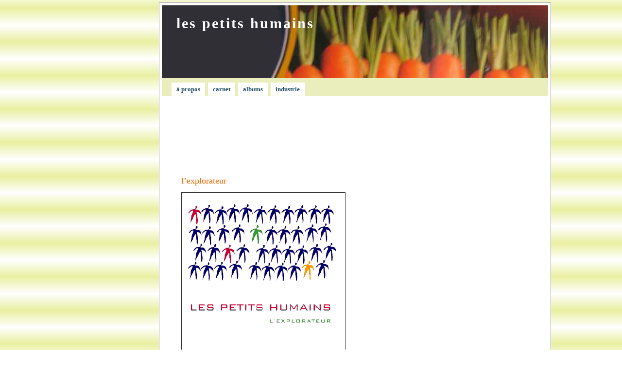

--- FILE ---
content_type: text/html; charset=UTF-8
request_url: https://lespetitshumains.zoy.org/albums/l-explorateur/
body_size: 5203
content:
<!DOCTYPE html PUBLIC "-//W3C//DTD XHTML 1.0 Transitional//FR" "http://www.w3.org/TR/xhtml1/DTD/xhtml1-transitional.dtd">
<html xmlns="http://www.w3.org/1999/xhtml" xml:lang="fr" lang="fr">

<head profile="http://gmpg.org/xfn/11">
	<meta http-equiv="Content-Type" content="text/html; charset=UTF-8" />

	<title>les petits humains &raquo; l&rsquo;explorateur</title>
	
	<meta name="generator" content="WordPress 6.5.7" /> <!-- leave this for stats please -->
	<meta name="keywords" lang="fr" content="musique, chanson, francaise, francais, fran&ccedil;aise, fran&ccedil;ais, paris, concert, concerts" />
	<meta name="keywords" lang="en" content="french, music, paris, band" />
	
	<style type="text/css" media="screen">
		@import url(https://lespetitshumains.zoy.org/wp-content/themes/pool-lph/style.css);
	</style>

	<link rel="Shortcut Icon" href="https://lespetitshumains.zoy.org/wp-content/themes/pool/images/favicon.ico" type="image/x-icon" />
	<link rel="alternate" type="application/rss+xml" title="RSS 2.0" href="https://lespetitshumains.zoy.org/feed/" />
	<link rel="alternate" type="application/atom+xml" title="Atom 0.3" href="https://lespetitshumains.zoy.org/feed/atom/" />
	<link rel="pingback" href="https://lespetitshumains.zoy.org/xmlrpc.php" />
  	<link rel='archives' title='août 2023' href='https://lespetitshumains.zoy.org/2023/08/' />
	<link rel='archives' title='avril 2015' href='https://lespetitshumains.zoy.org/2015/04/' />
	<link rel='archives' title='octobre 2011' href='https://lespetitshumains.zoy.org/2011/10/' />
	<link rel='archives' title='août 2010' href='https://lespetitshumains.zoy.org/2010/08/' />
	<link rel='archives' title='février 2009' href='https://lespetitshumains.zoy.org/2009/02/' />
	<link rel='archives' title='juillet 2007' href='https://lespetitshumains.zoy.org/2007/07/' />
	<link rel='archives' title='février 2007' href='https://lespetitshumains.zoy.org/2007/02/' />
	<link rel='archives' title='décembre 2006' href='https://lespetitshumains.zoy.org/2006/12/' />
	<link rel='archives' title='novembre 2006' href='https://lespetitshumains.zoy.org/2006/11/' />
	<link rel='archives' title='octobre 2006' href='https://lespetitshumains.zoy.org/2006/10/' />
	<link rel='archives' title='août 2006' href='https://lespetitshumains.zoy.org/2006/08/' />
	<link rel='archives' title='mars 2006' href='https://lespetitshumains.zoy.org/2006/03/' />
	<link rel='archives' title='janvier 2006' href='https://lespetitshumains.zoy.org/2006/01/' />
	<link rel='archives' title='décembre 2005' href='https://lespetitshumains.zoy.org/2005/12/' />
	<link rel='archives' title='octobre 2005' href='https://lespetitshumains.zoy.org/2005/10/' />
	<link rel='archives' title='septembre 2005' href='https://lespetitshumains.zoy.org/2005/09/' />
	<link rel='archives' title='août 2005' href='https://lespetitshumains.zoy.org/2005/08/' />
	<link rel='archives' title='juillet 2005' href='https://lespetitshumains.zoy.org/2005/07/' />
	<link rel='archives' title='juin 2005' href='https://lespetitshumains.zoy.org/2005/06/' />
	<link rel='archives' title='mai 2005' href='https://lespetitshumains.zoy.org/2005/05/' />
	<link rel='archives' title='novembre 2004' href='https://lespetitshumains.zoy.org/2004/11/' />
	<link rel='archives' title='septembre 2004' href='https://lespetitshumains.zoy.org/2004/09/' />
		<meta name='robots' content='max-image-preview:large' />
<script type="text/javascript">
/* <![CDATA[ */
window._wpemojiSettings = {"baseUrl":"https:\/\/s.w.org\/images\/core\/emoji\/15.0.3\/72x72\/","ext":".png","svgUrl":"https:\/\/s.w.org\/images\/core\/emoji\/15.0.3\/svg\/","svgExt":".svg","source":{"concatemoji":"https:\/\/lespetitshumains.zoy.org\/wp-includes\/js\/wp-emoji-release.min.js?ver=6.5.7"}};
/*! This file is auto-generated */
!function(i,n){var o,s,e;function c(e){try{var t={supportTests:e,timestamp:(new Date).valueOf()};sessionStorage.setItem(o,JSON.stringify(t))}catch(e){}}function p(e,t,n){e.clearRect(0,0,e.canvas.width,e.canvas.height),e.fillText(t,0,0);var t=new Uint32Array(e.getImageData(0,0,e.canvas.width,e.canvas.height).data),r=(e.clearRect(0,0,e.canvas.width,e.canvas.height),e.fillText(n,0,0),new Uint32Array(e.getImageData(0,0,e.canvas.width,e.canvas.height).data));return t.every(function(e,t){return e===r[t]})}function u(e,t,n){switch(t){case"flag":return n(e,"\ud83c\udff3\ufe0f\u200d\u26a7\ufe0f","\ud83c\udff3\ufe0f\u200b\u26a7\ufe0f")?!1:!n(e,"\ud83c\uddfa\ud83c\uddf3","\ud83c\uddfa\u200b\ud83c\uddf3")&&!n(e,"\ud83c\udff4\udb40\udc67\udb40\udc62\udb40\udc65\udb40\udc6e\udb40\udc67\udb40\udc7f","\ud83c\udff4\u200b\udb40\udc67\u200b\udb40\udc62\u200b\udb40\udc65\u200b\udb40\udc6e\u200b\udb40\udc67\u200b\udb40\udc7f");case"emoji":return!n(e,"\ud83d\udc26\u200d\u2b1b","\ud83d\udc26\u200b\u2b1b")}return!1}function f(e,t,n){var r="undefined"!=typeof WorkerGlobalScope&&self instanceof WorkerGlobalScope?new OffscreenCanvas(300,150):i.createElement("canvas"),a=r.getContext("2d",{willReadFrequently:!0}),o=(a.textBaseline="top",a.font="600 32px Arial",{});return e.forEach(function(e){o[e]=t(a,e,n)}),o}function t(e){var t=i.createElement("script");t.src=e,t.defer=!0,i.head.appendChild(t)}"undefined"!=typeof Promise&&(o="wpEmojiSettingsSupports",s=["flag","emoji"],n.supports={everything:!0,everythingExceptFlag:!0},e=new Promise(function(e){i.addEventListener("DOMContentLoaded",e,{once:!0})}),new Promise(function(t){var n=function(){try{var e=JSON.parse(sessionStorage.getItem(o));if("object"==typeof e&&"number"==typeof e.timestamp&&(new Date).valueOf()<e.timestamp+604800&&"object"==typeof e.supportTests)return e.supportTests}catch(e){}return null}();if(!n){if("undefined"!=typeof Worker&&"undefined"!=typeof OffscreenCanvas&&"undefined"!=typeof URL&&URL.createObjectURL&&"undefined"!=typeof Blob)try{var e="postMessage("+f.toString()+"("+[JSON.stringify(s),u.toString(),p.toString()].join(",")+"));",r=new Blob([e],{type:"text/javascript"}),a=new Worker(URL.createObjectURL(r),{name:"wpTestEmojiSupports"});return void(a.onmessage=function(e){c(n=e.data),a.terminate(),t(n)})}catch(e){}c(n=f(s,u,p))}t(n)}).then(function(e){for(var t in e)n.supports[t]=e[t],n.supports.everything=n.supports.everything&&n.supports[t],"flag"!==t&&(n.supports.everythingExceptFlag=n.supports.everythingExceptFlag&&n.supports[t]);n.supports.everythingExceptFlag=n.supports.everythingExceptFlag&&!n.supports.flag,n.DOMReady=!1,n.readyCallback=function(){n.DOMReady=!0}}).then(function(){return e}).then(function(){var e;n.supports.everything||(n.readyCallback(),(e=n.source||{}).concatemoji?t(e.concatemoji):e.wpemoji&&e.twemoji&&(t(e.twemoji),t(e.wpemoji)))}))}((window,document),window._wpemojiSettings);
/* ]]> */
</script>
<style id='wp-emoji-styles-inline-css' type='text/css'>

	img.wp-smiley, img.emoji {
		display: inline !important;
		border: none !important;
		box-shadow: none !important;
		height: 1em !important;
		width: 1em !important;
		margin: 0 0.07em !important;
		vertical-align: -0.1em !important;
		background: none !important;
		padding: 0 !important;
	}
</style>
<link rel='stylesheet' id='wp-block-library-css' href='https://lespetitshumains.zoy.org/wp-includes/css/dist/block-library/style.min.css?ver=6.5.7' type='text/css' media='all' />
<style id='classic-theme-styles-inline-css' type='text/css'>
/*! This file is auto-generated */
.wp-block-button__link{color:#fff;background-color:#32373c;border-radius:9999px;box-shadow:none;text-decoration:none;padding:calc(.667em + 2px) calc(1.333em + 2px);font-size:1.125em}.wp-block-file__button{background:#32373c;color:#fff;text-decoration:none}
</style>
<style id='global-styles-inline-css' type='text/css'>
body{--wp--preset--color--black: #000000;--wp--preset--color--cyan-bluish-gray: #abb8c3;--wp--preset--color--white: #ffffff;--wp--preset--color--pale-pink: #f78da7;--wp--preset--color--vivid-red: #cf2e2e;--wp--preset--color--luminous-vivid-orange: #ff6900;--wp--preset--color--luminous-vivid-amber: #fcb900;--wp--preset--color--light-green-cyan: #7bdcb5;--wp--preset--color--vivid-green-cyan: #00d084;--wp--preset--color--pale-cyan-blue: #8ed1fc;--wp--preset--color--vivid-cyan-blue: #0693e3;--wp--preset--color--vivid-purple: #9b51e0;--wp--preset--gradient--vivid-cyan-blue-to-vivid-purple: linear-gradient(135deg,rgba(6,147,227,1) 0%,rgb(155,81,224) 100%);--wp--preset--gradient--light-green-cyan-to-vivid-green-cyan: linear-gradient(135deg,rgb(122,220,180) 0%,rgb(0,208,130) 100%);--wp--preset--gradient--luminous-vivid-amber-to-luminous-vivid-orange: linear-gradient(135deg,rgba(252,185,0,1) 0%,rgba(255,105,0,1) 100%);--wp--preset--gradient--luminous-vivid-orange-to-vivid-red: linear-gradient(135deg,rgba(255,105,0,1) 0%,rgb(207,46,46) 100%);--wp--preset--gradient--very-light-gray-to-cyan-bluish-gray: linear-gradient(135deg,rgb(238,238,238) 0%,rgb(169,184,195) 100%);--wp--preset--gradient--cool-to-warm-spectrum: linear-gradient(135deg,rgb(74,234,220) 0%,rgb(151,120,209) 20%,rgb(207,42,186) 40%,rgb(238,44,130) 60%,rgb(251,105,98) 80%,rgb(254,248,76) 100%);--wp--preset--gradient--blush-light-purple: linear-gradient(135deg,rgb(255,206,236) 0%,rgb(152,150,240) 100%);--wp--preset--gradient--blush-bordeaux: linear-gradient(135deg,rgb(254,205,165) 0%,rgb(254,45,45) 50%,rgb(107,0,62) 100%);--wp--preset--gradient--luminous-dusk: linear-gradient(135deg,rgb(255,203,112) 0%,rgb(199,81,192) 50%,rgb(65,88,208) 100%);--wp--preset--gradient--pale-ocean: linear-gradient(135deg,rgb(255,245,203) 0%,rgb(182,227,212) 50%,rgb(51,167,181) 100%);--wp--preset--gradient--electric-grass: linear-gradient(135deg,rgb(202,248,128) 0%,rgb(113,206,126) 100%);--wp--preset--gradient--midnight: linear-gradient(135deg,rgb(2,3,129) 0%,rgb(40,116,252) 100%);--wp--preset--font-size--small: 13px;--wp--preset--font-size--medium: 20px;--wp--preset--font-size--large: 36px;--wp--preset--font-size--x-large: 42px;--wp--preset--spacing--20: 0.44rem;--wp--preset--spacing--30: 0.67rem;--wp--preset--spacing--40: 1rem;--wp--preset--spacing--50: 1.5rem;--wp--preset--spacing--60: 2.25rem;--wp--preset--spacing--70: 3.38rem;--wp--preset--spacing--80: 5.06rem;--wp--preset--shadow--natural: 6px 6px 9px rgba(0, 0, 0, 0.2);--wp--preset--shadow--deep: 12px 12px 50px rgba(0, 0, 0, 0.4);--wp--preset--shadow--sharp: 6px 6px 0px rgba(0, 0, 0, 0.2);--wp--preset--shadow--outlined: 6px 6px 0px -3px rgba(255, 255, 255, 1), 6px 6px rgba(0, 0, 0, 1);--wp--preset--shadow--crisp: 6px 6px 0px rgba(0, 0, 0, 1);}:where(.is-layout-flex){gap: 0.5em;}:where(.is-layout-grid){gap: 0.5em;}body .is-layout-flex{display: flex;}body .is-layout-flex{flex-wrap: wrap;align-items: center;}body .is-layout-flex > *{margin: 0;}body .is-layout-grid{display: grid;}body .is-layout-grid > *{margin: 0;}:where(.wp-block-columns.is-layout-flex){gap: 2em;}:where(.wp-block-columns.is-layout-grid){gap: 2em;}:where(.wp-block-post-template.is-layout-flex){gap: 1.25em;}:where(.wp-block-post-template.is-layout-grid){gap: 1.25em;}.has-black-color{color: var(--wp--preset--color--black) !important;}.has-cyan-bluish-gray-color{color: var(--wp--preset--color--cyan-bluish-gray) !important;}.has-white-color{color: var(--wp--preset--color--white) !important;}.has-pale-pink-color{color: var(--wp--preset--color--pale-pink) !important;}.has-vivid-red-color{color: var(--wp--preset--color--vivid-red) !important;}.has-luminous-vivid-orange-color{color: var(--wp--preset--color--luminous-vivid-orange) !important;}.has-luminous-vivid-amber-color{color: var(--wp--preset--color--luminous-vivid-amber) !important;}.has-light-green-cyan-color{color: var(--wp--preset--color--light-green-cyan) !important;}.has-vivid-green-cyan-color{color: var(--wp--preset--color--vivid-green-cyan) !important;}.has-pale-cyan-blue-color{color: var(--wp--preset--color--pale-cyan-blue) !important;}.has-vivid-cyan-blue-color{color: var(--wp--preset--color--vivid-cyan-blue) !important;}.has-vivid-purple-color{color: var(--wp--preset--color--vivid-purple) !important;}.has-black-background-color{background-color: var(--wp--preset--color--black) !important;}.has-cyan-bluish-gray-background-color{background-color: var(--wp--preset--color--cyan-bluish-gray) !important;}.has-white-background-color{background-color: var(--wp--preset--color--white) !important;}.has-pale-pink-background-color{background-color: var(--wp--preset--color--pale-pink) !important;}.has-vivid-red-background-color{background-color: var(--wp--preset--color--vivid-red) !important;}.has-luminous-vivid-orange-background-color{background-color: var(--wp--preset--color--luminous-vivid-orange) !important;}.has-luminous-vivid-amber-background-color{background-color: var(--wp--preset--color--luminous-vivid-amber) !important;}.has-light-green-cyan-background-color{background-color: var(--wp--preset--color--light-green-cyan) !important;}.has-vivid-green-cyan-background-color{background-color: var(--wp--preset--color--vivid-green-cyan) !important;}.has-pale-cyan-blue-background-color{background-color: var(--wp--preset--color--pale-cyan-blue) !important;}.has-vivid-cyan-blue-background-color{background-color: var(--wp--preset--color--vivid-cyan-blue) !important;}.has-vivid-purple-background-color{background-color: var(--wp--preset--color--vivid-purple) !important;}.has-black-border-color{border-color: var(--wp--preset--color--black) !important;}.has-cyan-bluish-gray-border-color{border-color: var(--wp--preset--color--cyan-bluish-gray) !important;}.has-white-border-color{border-color: var(--wp--preset--color--white) !important;}.has-pale-pink-border-color{border-color: var(--wp--preset--color--pale-pink) !important;}.has-vivid-red-border-color{border-color: var(--wp--preset--color--vivid-red) !important;}.has-luminous-vivid-orange-border-color{border-color: var(--wp--preset--color--luminous-vivid-orange) !important;}.has-luminous-vivid-amber-border-color{border-color: var(--wp--preset--color--luminous-vivid-amber) !important;}.has-light-green-cyan-border-color{border-color: var(--wp--preset--color--light-green-cyan) !important;}.has-vivid-green-cyan-border-color{border-color: var(--wp--preset--color--vivid-green-cyan) !important;}.has-pale-cyan-blue-border-color{border-color: var(--wp--preset--color--pale-cyan-blue) !important;}.has-vivid-cyan-blue-border-color{border-color: var(--wp--preset--color--vivid-cyan-blue) !important;}.has-vivid-purple-border-color{border-color: var(--wp--preset--color--vivid-purple) !important;}.has-vivid-cyan-blue-to-vivid-purple-gradient-background{background: var(--wp--preset--gradient--vivid-cyan-blue-to-vivid-purple) !important;}.has-light-green-cyan-to-vivid-green-cyan-gradient-background{background: var(--wp--preset--gradient--light-green-cyan-to-vivid-green-cyan) !important;}.has-luminous-vivid-amber-to-luminous-vivid-orange-gradient-background{background: var(--wp--preset--gradient--luminous-vivid-amber-to-luminous-vivid-orange) !important;}.has-luminous-vivid-orange-to-vivid-red-gradient-background{background: var(--wp--preset--gradient--luminous-vivid-orange-to-vivid-red) !important;}.has-very-light-gray-to-cyan-bluish-gray-gradient-background{background: var(--wp--preset--gradient--very-light-gray-to-cyan-bluish-gray) !important;}.has-cool-to-warm-spectrum-gradient-background{background: var(--wp--preset--gradient--cool-to-warm-spectrum) !important;}.has-blush-light-purple-gradient-background{background: var(--wp--preset--gradient--blush-light-purple) !important;}.has-blush-bordeaux-gradient-background{background: var(--wp--preset--gradient--blush-bordeaux) !important;}.has-luminous-dusk-gradient-background{background: var(--wp--preset--gradient--luminous-dusk) !important;}.has-pale-ocean-gradient-background{background: var(--wp--preset--gradient--pale-ocean) !important;}.has-electric-grass-gradient-background{background: var(--wp--preset--gradient--electric-grass) !important;}.has-midnight-gradient-background{background: var(--wp--preset--gradient--midnight) !important;}.has-small-font-size{font-size: var(--wp--preset--font-size--small) !important;}.has-medium-font-size{font-size: var(--wp--preset--font-size--medium) !important;}.has-large-font-size{font-size: var(--wp--preset--font-size--large) !important;}.has-x-large-font-size{font-size: var(--wp--preset--font-size--x-large) !important;}
.wp-block-navigation a:where(:not(.wp-element-button)){color: inherit;}
:where(.wp-block-post-template.is-layout-flex){gap: 1.25em;}:where(.wp-block-post-template.is-layout-grid){gap: 1.25em;}
:where(.wp-block-columns.is-layout-flex){gap: 2em;}:where(.wp-block-columns.is-layout-grid){gap: 2em;}
.wp-block-pullquote{font-size: 1.5em;line-height: 1.6;}
</style>
<script type="text/javascript" src="https://lespetitshumains.zoy.org/wp-includes/js/jquery/jquery.min.js?ver=3.7.1" id="jquery-core-js"></script>
<script type="text/javascript" src="https://lespetitshumains.zoy.org/wp-includes/js/jquery/jquery-migrate.min.js?ver=3.4.1" id="jquery-migrate-js"></script>
<link rel="https://api.w.org/" href="https://lespetitshumains.zoy.org/wp-json/" /><link rel="alternate" type="application/json" href="https://lespetitshumains.zoy.org/wp-json/wp/v2/pages/20" /><link rel="EditURI" type="application/rsd+xml" title="RSD" href="https://lespetitshumains.zoy.org/xmlrpc.php?rsd" />
<meta name="generator" content="WordPress 6.5.7" />
<link rel="canonical" href="https://lespetitshumains.zoy.org/albums/l-explorateur/" />
<link rel='shortlink' href='https://lespetitshumains.zoy.org/?p=20' />
<link rel="alternate" type="application/json+oembed" href="https://lespetitshumains.zoy.org/wp-json/oembed/1.0/embed?url=https%3A%2F%2Flespetitshumains.zoy.org%2Falbums%2Fl-explorateur%2F" />
<link rel="alternate" type="text/xml+oembed" href="https://lespetitshumains.zoy.org/wp-json/oembed/1.0/embed?url=https%3A%2F%2Flespetitshumains.zoy.org%2Falbums%2Fl-explorateur%2F&#038;format=xml" />

<!-- Bad Behavior 2.2.24 run time: 1.807 ms -->

<script type="text/javascript">var AKPC_IDS = "";</script>
	</head>

<body>
  <div id="contentwrap">
  <div id="leftad" style="float: left; margin-right: 20px;">
  <script async src="//pagead2.googlesyndication.com/pagead/js/adsbygoogle.js"></script>
  <!-- page d'accieuil, gauche -->
  <ins class="adsbygoogle"
       style="display:inline-block;width:160px;height:600px"
       data-ad-client="ca-pub-8690943515850364"
       data-ad-slot="9768419761"></ins>
  <script>
  (adsbygoogle = window.adsbygoogle || []).push({});
  </script>
  </div>	


<div id="content">
	<div id="header" onclick="location.href='https://lespetitshumains.zoy.org';" style="cursor: pointer;">
		<h1><a href="https://lespetitshumains.zoy.org">les petits humains</a></h1>
	</div>

	<div id="pages">
			<div class="alignleft">
				<ul>
				  <li><a href="https://lespetitshumains.zoy.org/apropos/">&agrave; propos</a></li>
				  <li><a href="https://lespetitshumains.zoy.org">carnet</a></li>
				  <li class="page_item page-item-9 page_item_has_children current_page_ancestor current_page_parent"><a href="https://lespetitshumains.zoy.org/albums/">albums</a></li>
				  <li><a href="https://lespetitshumains.zoy.org/category/industrie/">industrie</a></li>
				</ul>
			</div>
<!--	
			<div id="search">
				<form id="searchform" method="get" action="/index.php">
					<input type="text" name="s" id="s" size="20" value="search in blog..." />
				</form>
			</div>
-->
	</div>

  <div id="pubheader">
  <script async src="//pagead2.googlesyndication.com/pagead/js/adsbygoogle.js"></script>
  <ins class="adsbygoogle"
     style="display:inline-block;width:728px;height:90px"
     data-ad-client="ca-pub-8690943515850364"
     data-ad-slot="3442684561"></ins>
  <script>
  (adsbygoogle = window.adsbygoogle || []).push({});
  </script>
  </div>	
<!-- end header -->

	<div id="bloque">
		<div class="noticias" id="noticias_page">
		
					<div class="entrada">
			<h2 id="post-20">l&rsquo;explorateur</h2>
				
			<p><img decoding="async" src="/img/pochette_l_explorateur.gif" alt="pochette L'explorateur" style="border: 1px solid #333" /></p>
<ul>
<li><a href="/albums/l-explorateur/commander/">commander</a> cet album</li>
<li>le <a href="/albums/l-explorateur/fabriquer/">fabriquer soi-même</a></li>
</ul>
<script type="text/javascript">AKPC_IDS += "20,";</script>						
<div id="pubcarree">
<script async src="//pagead2.googlesyndication.com/pagead/js/adsbygoogle.js"></script>
<!-- entre articles -->
<ins class="adsbygoogle"
     style="display:inline-block;width:336px;height:280px"
     data-ad-client="ca-pub-8690943515850364"
     data-ad-slot="6256550168"></ins>
<script>
(adsbygoogle = window.adsbygoogle || []).push({});
</script>
</div>
	
            			</div>

		
				</div>

		
<!-- begin footer -->



--- FILE ---
content_type: text/html; charset=utf-8
request_url: https://www.google.com/recaptcha/api2/aframe
body_size: 268
content:
<!DOCTYPE HTML><html><head><meta http-equiv="content-type" content="text/html; charset=UTF-8"></head><body><script nonce="DtvK7BsDooNf4QK8WL2Eqg">/** Anti-fraud and anti-abuse applications only. See google.com/recaptcha */ try{var clients={'sodar':'https://pagead2.googlesyndication.com/pagead/sodar?'};window.addEventListener("message",function(a){try{if(a.source===window.parent){var b=JSON.parse(a.data);var c=clients[b['id']];if(c){var d=document.createElement('img');d.src=c+b['params']+'&rc='+(localStorage.getItem("rc::a")?sessionStorage.getItem("rc::b"):"");window.document.body.appendChild(d);sessionStorage.setItem("rc::e",parseInt(sessionStorage.getItem("rc::e")||0)+1);localStorage.setItem("rc::h",'1769049492253');}}}catch(b){}});window.parent.postMessage("_grecaptcha_ready", "*");}catch(b){}</script></body></html>

--- FILE ---
content_type: text/css
request_url: https://lespetitshumains.zoy.org/wp-content/themes/pool-lph/style.css
body_size: 2207
content:
/* 
	Theme Name: Pool (customized for LPH)
	Theme URI: http://www.lamateporunyogur.com/pool
	Author: Borja Fernandez
	Modified for http://lespetitshumains.zoy.org/
	Based on version: 1.0.6 (under gpl license)
*/

body {
	background: url(images/bg.gif);
	color: #333;
	/*font-family: "Georgia", "Times New Roman", times, serif;*/
	font-family: "Trebuchet MS", "Bitstream Vera Serif", Utopia, "Times New Roman", times, serif;
	margin: 0;
	padding: 5px 0;
}

#contentwrap {
	margin: 0 auto;
	width: 988px;
  position: relative;
  /* left: -12px; */
}

/* Structure Divs */
#content {
	background: #fff;
	border: 1px solid #9C9C9C;
	margin: 0 auto;
	padding: 5px;
	width: 795px;
  float: right;
}

#leftad {
  position: relative;
  top: +200px;
  margin-right: 4px; 
}

#pubheader {
	padding: 12px;
  text-align: center;
}

#pubcarree {
	padding: 12px;
  text-align: center;
}

#header {
	background: #f6dd92 url(images/logo.jpg) no-repeat;
	height: 150px;
	margin: 0;
	padding: 0;
}

#pages {
	background: #eaeebd;
	font-size: 13px;
	margin: 0;
	padding: 15px 0 6px 20px;
}

#search {
	float: right;
	margin: 0;
	padding: 0;
	position: relative;
	right: 10px;
	top: -22px;
}	
	
.noticias {
	float: left;
	margin: 0 0 0 20px;
	padding: 0 0 20px 20px;
}

#noticias {
	width: 510px;
}

#noticias_page {
	width: 510px; /* 550 720 */
}

.sidebar {
	float: right;
	font-size: 11px;
	line-height: 1.5em;
	margin: 0;
	padding: 0 10px;
}

#sidebar {
	width: 170px;
}

#sidebar_page {
	width: 170px; /* 770 */
}

#credits {
	background: #eaeebd;
	font-family: Small Fonts, VT100, Arial, Helvetica;
	font-size: 9px;
	margin: 0;
	padding: 5px 20px;
	text-align: center;
	text-transform: uppercase;
}


/* Config Structure Divs */

/* Header */
#header h1 {
	font-size: 30px;
	letter-spacing: 0.1em;
	margin: 0;
	padding: 20px 0 20px 30px;
	width: 300px;
}

#header a, #header a:hover {
	background: transparent;
	color: #fff;
	text-decoration: none;
}

/* Pages */
#pages li {
	display: inline;
	list-style-type: none;
}
    
#pages ul, ol {
	margin: 0;
	padding: 0;
}
    
#pages a {
	background: #fff;
	color: #1E4C62;
	font-weight: bold;
	margin: 0 3px 0 0;
	padding: 6px 10px;
}
    
#pages a:hover {
	background: #ff6600;
	color: #fff;
}

/*
.current_page_item a, .current_page_item a:hover {
  background: #ffa541 !important;
  color: #fff !important;
}
*/

/* Search */
#search input {
  border: 1px solid #66A8CC;
  font-size: 12px;
  padding: 2px;
  width: 160px;
}

/* Noticias */
.noticias p, .noticias ul, .noticias ol {
	font-size: 13px;
	line-height: 1.6em;
	text-align: justify;
}

#noticias p {
  text-indent: 12px;
}

.noticias ul {
  list-style-type: circle;
  margin: 0 0 0 30px;
  padding: 0;
}

.noticias li {
  margin: 0;
  padding: 0;
  text-indent: 9px;
}

.noticias h2, .noticias h2 a {
    color: #ff6600;
    font-size: 18px;
    font-weight: normal;
    margin: 50px 0 0 0;
    padding: 0;
    text-decoration: none;
}
    
.noticias h2 a:hover {
    background: transparent;
    color: #f57f31;
}
    
.noticias h3 {
    color: #016CA3;
    font-size: 15px;
    font-weight: normal;
    margin: 0;
    padding: 20px 0 5px 0;
}

.noticias small {
    font-family: Arial, Helvetica, Sans-Serif;
    font-size: 11px;
}
    
.feedback {
    color: #898A8A;
    font-size: 12px;
    margin: 0;
    padding: 0 20px;
    text-align: center;
}
    
/* Entrada */
.entrada {
    margin: 0;
    padding: 0;
}

/* Comments */
#commentlist {
    list-style-type: none;
    margin: 0;
    padding: 0;
}

#commentlist li {
    margin: 10px 0;
    padding: 5px 10px;
}

#commentlist p {
    margin: 0;
    padding: 0;
}

#commentlist small {
    font-size: 11px;
}

.class_comment1 { background: #E9E9EA; border: 1px solid #E0DEDE; }
.class_comment2 { background: #F4F3F3; border: 1px solid #E0DEDE; }

#comments, #postcomment {
    color: #7a8453;
    font-size: 14px !important;
    font-weight: normal;
    margin: 40px 0 10px 10px;
    text-transform: uppercase;
}

#commentform {
    background: #e7eaa2;
    border: 1px solid #D8D8D8;
    padding: 5px 20px;
}
    
#commentform input, #commentform textarea {
    background: #fefff9;
    border: 1px solid #939815;
    font-size: 12px;
    padding: 1px;
}
    
#commentform input:focus, #commentform textarea:focus {
    background: #f9ffee;
}

/* Sidebar */
.sidebar h3 {
    background: url(images/dot.gif) repeat-x bottom;
    color: #7a8453;
    font-size: 11px;
    font-weight: normal;
    letter-spacing: 0.2em;
    margin: 0;
    padding: 0;
    text-transform: uppercase;
}
    
.sidebar ul, .sidebar ol {
    list-style: none;
    margin: 0;
    padding: 5px;
}
    
.sidebar li, .sidebar li:hover {
    margin: 0;
    padding: 0;
}
    
.sidebar a {
    color: #ff6633;
}
    
.sidebar a:hover {
	background: url(images/dot.gif) repeat-x bottom;
	color: #ff6633;
}
    
.sidebar div .sidebar { 
	margin: 20px 0;
	padding: 0;
}

/*	Credits */
#credits a {
    color: #7a8453;
}
    
#credits a:hover {
    background: transparent;
    color: #f57f31;
}
    
#credits p {
    margin: 0;
    padding: 0;
}

/* General */
a {
	color: #ff6633;
	text-decoration: none;
}

a:hover {
	background: #ff6600;
	color: #fff;
}

a.nohover:hover {
	color: #ff6633;
  background: #fff;
}

acronym, abbr, span.caps {
	cursor: help;
	border-bottom: 1px dotted #000;
}
	
blockquote {
	background: #E3F5FE url(images/blockquote.png) no-repeat bottom left;
	padding: 5px 20px 30px 20px;
	margin: 1em;
} /* Idea from ShadedGrey of http://wpthemes.info/ */

cite {
	text-decoration: none;
}
	
code {
	font-family: 'Courier New', Courier, Fixed, sans-serif;
	font-size: 1.1em;
}

img {
	border: 0;
}

h4 {
	color: #858585;
}
	
/* Float and Clear */
div.floatleft {
	float: left;
}

div.floatright {
	float: right;
}
	
div.both {
	clear: both;
}
	
/* Images align */
img.border {
	border: 1px solid #C6C6C6;
	padding: 4px;
	margin: 5px 3px 8px /* 0 */;
}

img.border:hover {
	/* background: #E3F5FE; */
	/* border: 1px #999 solid; */
}

img.center {
	display: block; 
	margin: auto;   
}

img.alignright {
	float: right;
	padding: 4px;
	margin: 0 0 2px 7px;
	display: inline;
}

img.alignleft {
	float: left;
	padding: 4px;
	margin: 0 7px 2px 0;
	display: inline;
}
	
/* Text align */
.center {
	text-align: center;
}
	
.alignright {
	text-align: right;
}

.alignleft {
	text-align: left;
}

.googleVideo_holder, .yourTubeVideo_holder, .personalPlayerVideo_holder, .quickTimeVideo_holder {
  text-align:center;
  border: 1px solid #a9a9a9;
  padding: 10px 10px 10px 10px;
  background:rgb(200,200,200);
}

.googleVideo, .yourTubeVideo, .personalPlayerVideo, .quickTimeVideo{
border: 2px solid #a9a9a9;
background:rgb(255,255,255);
padding: 0px 0px 0px 0px;
}

.googleVideo_link, .yourTubeVideo_link, .personalPlayerVideo_link, .quickTimeVideo_link{
font-size:.8em;
width:100%;
text-align:right;
}
